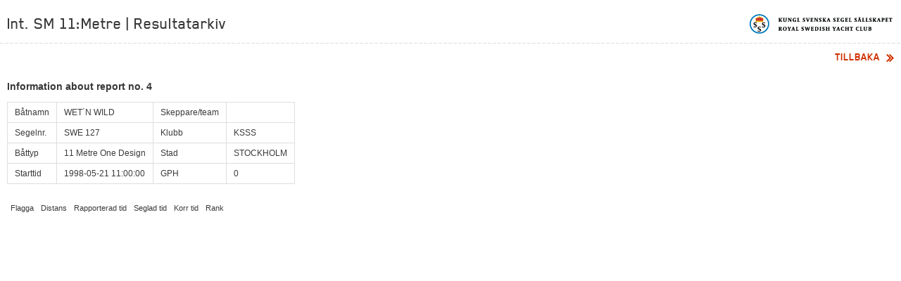

--- FILE ---
content_type: text/html; charset=utf-8
request_url: https://resultat.ksss.se/?raceId=88&reportId=4
body_size: 901
content:




<!DOCTYPE html>
<!--[if lt IE 7]> <html class="no-js lt-ie9 lt-ie8 lt-ie7" lang="sv"> <![endif]-->
<!--[if IE 7]>    <html class="no-js lt-ie9 lt-ie8" lang="sv"> <![endif]-->
<!--[if IE 8]>    <html class="no-js lt-ie9" lang="sv"> <![endif]-->
<!--[if gt IE 8]><!-->
<html class="no-js" lang="sv">
<!--<![endif]-->
<head><meta charset="utf-8" /><title>
	Int. SM 11:Metre | Resultatarkiv
</title>
    <meta http-equiv="X-UA-Compatible" content="IE=edge,chrome=1" />
    <meta name="viewport" content="width=1030" />
    <link rel="stylesheet" type="text/css" href="Templates/Styles/all.css" media="all" />
    <link rel="stylesheet" type="text/css" href="Templates/Styles/race.css" media="all" />
    <link rel="stylesheet" type="text/css" href="Templates/Styles/print.css" media="print" />
    <script type="text/javascript" src="Scripts/modernizr.custom-2.5.3.min.js"></script>
    <script type="text/javascript" src="Scripts/jquery-1.7.2.min.js"></script>
    <script type="text/javascript" src="Scripts/purl.js"></script>
    <script type="text/javascript" src="Scripts/ksss.js"></script>
    <script type="text/javascript">
        $(ksss.navigation.init);
    </script>
    </head>
<body class="bg1">
    <form method="post" action="./?raceId=88&amp;reportId=4" id="ctl01">
<div class="aspNetHidden">
<input type="hidden" name="__VIEWSTATE" id="__VIEWSTATE" value="ZnoaIbC1fKjRT4E/cZ0lIaT5EEwKnvIaphVN9rZ67CSXfCoGU/tEurHXrbHMql/bTmErMHahjb+G2/pIhAogIfByykar0OPJwSINylgnJ7Yiyl17GdNQIDPoYXTXVxf0oUOgL+67lKEDw1tqVcj4pw==" />
</div>

<div class="aspNetHidden">

	<input type="hidden" name="__VIEWSTATEGENERATOR" id="__VIEWSTATEGENERATOR" value="CA0B0334" />
</div>
        
            <div id="wrapper">
                <header id="header">
                    <div class="frame">
                        <div class="holder1">
                            <h1>Int. SM 11:Metre | Resultatarkiv</h1>
                            <strong class="logo"><a href="/">Kungliga svenska segelsällskapet | Royal Swedish Yacht Club</a></strong>
                        </div>
                    </div>
                </header>
                
        
        
        
        
<!-- RaceReport -->
<div class="navigation">
    <a class="go-back"><span>Tillbaka</span><span class="bullet"></span></a> 
</div>
<div class="main">
    <h3>Information about report no. 4</h3>
    
    <table>
        <tr>
            <td>Båtnamn</td>
            <td>WET&#180;N WILD</td>
            <td>Skeppare/team</td>
            <td></td>
        </tr>
        <tr>
            <td>Segelnr.</td>
            <td>SWE 127</td>
            <td>Klubb</td>
            <td>KSSS</td>
        </tr>
        <tr>
            <td>Båttyp</td>
            <td>11 Metre One Design</td>
            <td>Stad</td>
            <td>STOCKHOLM</td>
        </tr>
        <tr>
            <td>Starttid</td>
            <td>1998-05-21 11:00:00</td>
            <td>GPH</td>
            <td>0</td>
        </tr>
    </table>

    <table>
        <tr>
            <th>Flagga</th>
            <th>Distans</th>
            <th>Rapporterad tid</th>
            <th>Seglad tid</th>
            <th>Korr tid</th>
            <th>Rank</th>
        </tr>
        
    </table>
</div>
        

            </div>
        
    </form>
</body>
</html>

